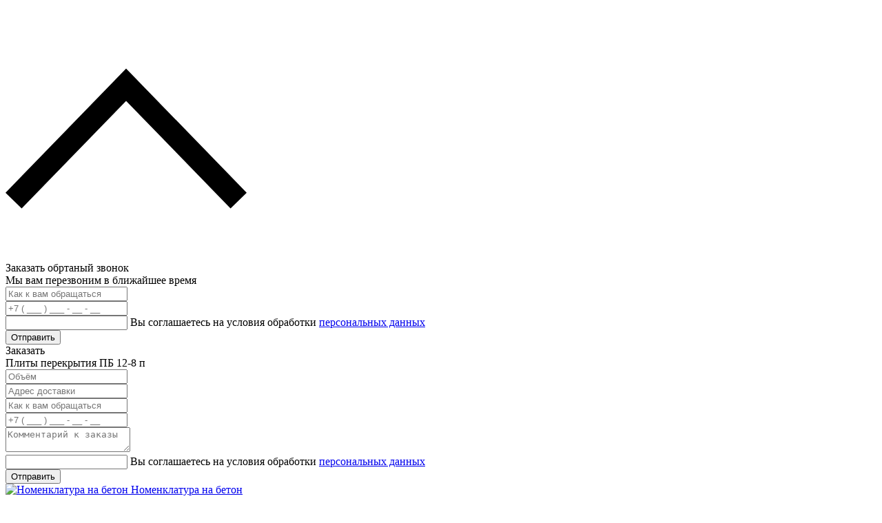

--- FILE ---
content_type: text/html; charset=utf-8
request_url: https://xn--32-9kcqnrrh7ac9i.xn--p1ai/
body_size: 7708
content:
<!DOCTYPE html> <html lang="ru"> <head> <meta charset="utf-8" />  <title>«ДСК «Элит Бетон» - производство и доставка бетона, ЖБИ изделий в Брянске</title> <meta name="keywords" content="" /> <meta name="description" content="Брянский Завод по производству бетонных смесей, растворов и ЖБИ изделий. Полное соответствие ГОСТ. У нас можно заказать доставку бетона, ЖБИ в любой район Брянска и обл." /> <link rel="preconnect" href="https://fonts.gstatic.com"> <link href="https://fonts.googleapis.com/css2?family=Montserrat:wght@300;400;600;700&display=swap" rel="stylesheet"> <meta content="SKYPE_TOOLBAR_PARSER_COMPATIBLE" name="SKYPE_TOOLBAR" /> <link href="https://xn--32-9kcqnrrh7ac9i.xn--p1ai/templates/beton/css/magnific-popup.min.css" rel="stylesheet" /> <link href="https://xn--32-9kcqnrrh7ac9i.xn--p1ai/templates/beton/slick/slick.css?v=1" rel="stylesheet" /> <link href="https://xn--32-9kcqnrrh7ac9i.xn--p1ai/templates/beton/css/jquery-confirm.min.css" rel="stylesheet" /> <link href="https://xn--32-9kcqnrrh7ac9i.xn--p1ai/templates/beton/css/style.min.css?v=1768540308" rel="stylesheet" /> <script src="https://ajax.googleapis.com/ajax/libs/jquery/1.11.2/jquery.min.js?1"></script> <script src="https://xn--32-9kcqnrrh7ac9i.xn--p1ai/templates/beton/js/jquery.mask.min.js"></script> <script src="https://xn--32-9kcqnrrh7ac9i.xn--p1ai/templates/beton/js/jquery.validate.js"></script> <script src="https://xn--32-9kcqnrrh7ac9i.xn--p1ai/templates/beton/slick/slick.min.js"></script> <script src="https://xn--32-9kcqnrrh7ac9i.xn--p1ai/templates/beton/js/jquery.magnific-popup.min.js"></script> <script src="https://xn--32-9kcqnrrh7ac9i.xn--p1ai/templates/beton/js/jquery-confirm.min.js"></script> <script src="https://xn--32-9kcqnrrh7ac9i.xn--p1ai/templates/beton/js/jquery.cookie.min.js"></script> <script src="https://xn--32-9kcqnrrh7ac9i.xn--p1ai/templates/beton/js/common.min.js?v=1768470816"></script> <meta name="format-detection" content="telephone=no"> <meta name="viewport" content="initial-scale=1, maximum-scale=1, user-scalable=no"> <link rel="apple-touch-icon" sizes="180x180" href="/apple-touch-icon.png"> <link rel="icon" type="image/png" sizes="32x32" href="/favicon-32x32.png"> <link rel="icon" type="image/png" sizes="16x16" href="/favicon-16x16.png"> <link rel="manifest" href="/site.webmanifest"> <link rel="mask-icon" href="/safari-pinned-tab.svg" color="#5bbad5"> <meta name="msapplication-TileColor" content="#da532c"> <meta name="theme-color" content="#ffffff"> <meta name="yandex-verification" content="286cc345299cde14" />  <meta name="twitter:title" content="«ДСК «Элит Бетон» - производство и доставка бетона, ЖБИ изделий в Брянске" /> <meta name="twitter:description" content="Брянский Завод по производству бетонных смесей, растворов и ЖБИ изделий. Полное соответствие ГОСТ. У нас можно заказать доставку бетона, ЖБИ в любой район Брянска и обл." /> <meta name="twitter:image" content="https://xn--32-9kcqnrrh7ac9i.xn--p1ai/templates/beton/images/social_logo.png" />  <meta property="og:url" content="https://xn--32-9kcqnrrh7ac9i.xn--p1ai/" /> <meta property="og:type" content="website" /> <meta property="og:title" content="«ДСК «Элит Бетон» - производство и доставка бетона, ЖБИ изделий в Брянске" /> <meta property="og:description" content="Брянский Завод по производству бетонных смесей, растворов и ЖБИ изделий. Полное соответствие ГОСТ. У нас можно заказать доставку бетона, ЖБИ в любой район Брянска и обл." /> <meta property="og:image" content="https://xn--32-9kcqnrrh7ac9i.xn--p1ai/templates/beton/images/social_logo.png" /> </head> <body> <div class="all"> <div id="dialog-buy" class="dialog__buy"> <img src="https://xn--32-9kcqnrrh7ac9i.xn--p1ai/templates/beton/images/buy.jpg" alt="" /> <span id="buy-close" class="dialog__buy-close"></span> </div> <script type="text/javascript">$(document).ready(function(){$("#buy-close").click(function(){$.cookie('hideTheModal','yes',{expires:1,path:'/'});$("#dialog-buy").get(0).style.setProperty("display","none");});hideTheModal=$.cookie('hideTheModal');console.log('hideTheModal => ',hideTheModal);if(hideTheModal!='yes')
{$("#dialog-buy").get(0).style.setProperty("display","block");}});</script> <div class="all__data"> <div class="top-button"> <svg data-markup-inline="" alt="" xmlns="http://www.w3.org/2000/svg" xmlns:xlink="http://www.w3.org/1999/xlink" version="1.1" x="0px" y="0px" width="349.629px" height="349.629px" viewBox="0 0 349.629 349.629" xml:space="preserve"> <polygon points="174.827,73.433 0,253.42 23.434,276.19 174.827,120.318 326.216,276.196 349.629,253.42 "> </polygon> </svg> </div> <div class="dialog-bg"> <div class="dialog dialog--order"> <div class="dialog__content"> <div class="dialog__closed"></div> <div class="dialog__title">Заказать обртаный звонок</div> <div class="dialog__text">Мы вам перезвоним в ближайшее время</div> <form action="#" method="post" class="dialog__form dialog-form nobotForm"> <div class="dialog__line"> <input type="text" name="name" placeholder="Как к вам обращаться" class="dialog__input"> </div> <div class="dialog__line"> <input type="text" name="phone" placeholder="+7 ( ___ ) ___ - __ - __" class="dialog__input phonemask"> </div> <div class="dialog__line dialog__line--t"> <span class="checkbox"> <input type="text" name="rules" value=""> </span> Вы соглашаетесь на условия обработки <a href="/policy/">персональных данных</a> </div> <div class="dialog__line dialog__line--t"> <input type="submit" value="Отправить" name="send_callback" class="dialog__button"> </div> </form> </div> </div> <div class="dialog dialog--order2"> <div class="dialog__content"> <div class="dialog__closed"></div> <div class="dialog__title">Заказать</div> <div class="dialog__text name-production-order">Плиты перекрытия ПБ 12-8 п</div> <form action="#" method="post" class="dialog__form dialog-form2 nobotForm"> <div class="dialog__line"> <input type="text" name="sq" placeholder="Объём" class="dialog__input"> </div> <div class="dialog__line"> <input type="text" name="adress" placeholder="Адрес доставки" class="dialog__input"> </div> <div class="dialog__line"> <input type="text" name="name" placeholder="Как к вам обращаться" class="dialog__input"> </div> <div class="dialog__line"> <input type="text" name="phone" placeholder="+7 ( ___ ) ___ - __ - __" class="dialog__input phonemask"> </div> <div class="dialog__line"> <textarea class="dialog__textarea" placeholder="Комментарий к заказы" name="mess"></textarea> </div> <div class="dialog__line dialog__line--t"> <span class="checkbox"> <input type="text" name="rules" value=""> </span> Вы соглашаетесь на условия обработки <a href="/policy/">персональных данных</a> </div> <div class="dialog__line dialog__line--t"> <input type="submit" value="Отправить" name="send_order" class="dialog__button"> </div> <input type="hidden" name="nameproduction" id="productionorder" value=""> </form> </div> </div> </div> <style> .dialog__cookie { width: 85%; max-width: 85%; padding: 10px 30px; margin: auto; box-sizing: border-box; display: flex; justify-content: space-between; align-items: center; flex-wrap: wrap; gap: 20px 20px; display: none; border-radius: 10px; position: fixed; z-index: 961; right: 0; bottom: 10px; left: 0; text-align: center; box-shadow: 0 5px 15px rgba(0, 0, 0, .35); background: rgba(255, 255, 255, .9); } .dialog__cookie a { color: #008cba; } .dialog__cookie .btn--cookie { height: 40px; padding: 0 30px; margin: 5px 0; line-height: 40px; border: none; text-decoration: none; color: #fff; } </style> <div id="dialog-cookie" class="dialog__cookie"> <div>Используя этот сайт, вы даёте согласие на использование файлов cookies и обработку данных Яндекс.Метрикой в соответствии с <a href="/policy/">Политикой конфиденциальности.</a></div> <div><span id="cookie-close" class="btn btn--cookie">Принять</span></div> </div> <script type="text/javascript">$(document).ready(function(){$("#cookie-close").click(function(){$.cookie('hideTheModalCookie','yes',{expires:1});$("#dialog-cookie").get(0).style.setProperty("display","none");});hideTheModalCookie=$.cookie('hideTheModalCookie');console.log('hideTheModalCookie => ',hideTheModalCookie);if(hideTheModalCookie!='yes')
{$("#dialog-cookie").get(0).style.setProperty("display","flex");}});</script> <header class="header"> <div class="base-block"><a download="прайс_элитбетон" href="/userfiles/price_elitbeton_2025_08_20.xlsx" class="book"> <img src="https://xn--32-9kcqnrrh7ac9i.xn--p1ai/templates/beton/images/book.png" alt="Номенклатура на бетон" title="Номенклатура на бетон" class="book__image" /> <span>Номенклатура на бетон</span> </a> <ul class="top-adress"> <li class="top-adress__item"><span class="top-adress__ico"> <img src="https://xn--32-9kcqnrrh7ac9i.xn--p1ai/templates/beton/images/adress.png" alt="адрес" title="адрес" class="top-adress__image" /> </span> г.Брянск, ул.Вокзальная, д.128</li> <li class="top-adress__item"><span class="top-adress__ico"> <img src="https://xn--32-9kcqnrrh7ac9i.xn--p1ai/templates/beton/images/phone.png" alt="телефон" title="телефон" class="top-adress__image" /> </span> <a href="tel:+74832301750" class="top-adress__link"> +7 (4832) <span>301-750</span> </a></li> </ul> <a class="button button--top get-form-dialog"> Заказать звонок </a></div> </header> <div class="top-block"> <div class="base-block"> <a href="/" class="logo"> <img src="https://xn--32-9kcqnrrh7ac9i.xn--p1ai/templates/beton/images/logo.png" alt="Общество с ограниченной ответственностью Элитбетон" title="Общество с ограниченной ответственностью Элитбетон" class="logo__image"> <span class="logo__small-text"> Общество с ограниченной ответственностью </span> <span class="logo__small-big"> ДСК Элитбетон </span> </a> <div class="mobile-top-phone"> <span class="top-adress__ico"> <img src="https://xn--32-9kcqnrrh7ac9i.xn--p1ai/templates/beton/images/phone.png" alt="телефон" title="телефон" class="top-adress__image" /> </span> <a href="tel:+74832301750" class="top-adress__link"> +7 (4832) <span>301-750</span> </a> </div> <a class="button button--top button--top--mobile get-form-dialog"> Заказать звонок </a> <span class="mobile-menu-list-block"> <span class="mobile-menu-list"></span> </span> <ul class="main" itemscope="" itemtype="http://schema.org/SiteNavigationElement"> <li class="main__item" itemprop="name"> <a href="/" itemprop="url" class="main__link "> Главная </a> </li> <li class="main__item" itemprop="name"> <a href="https://xn--32-9kcqnrrh7ac9i.xn--p1ai/beton/" itemprop="url" class="main__link "> Бетон </a> </li> <li class="main__item" itemprop="name"> <a href="https://xn--32-9kcqnrrh7ac9i.xn--p1ai/rastvor/" itemprop="url" class="main__link "> Раствор </a> </li> <li class="main__item" itemprop="name"> <a href="https://xn--32-9kcqnrrh7ac9i.xn--p1ai/zhbi/" itemprop="url" class="main__link "> ЖБИ изделия </a> </li> <li class="main__item" itemprop="name"> <a href="https://xn--32-9kcqnrrh7ac9i.xn--p1ai/produkciya/" itemprop="url" class="main__link "> Металлоконструкции </a> </li> <li class="main__item" itemprop="name"> <a href="https://xn--32-9kcqnrrh7ac9i.xn--p1ai/dostavka/" itemprop="url" class="main__link "> Доставка </a> </li> <li class="main__item" itemprop="name"> <a href="/vakansii/" itemprop="url" class="main__link "> Вакансии </a> </li> <li class="main__item" itemprop="name"> <a href="https://xn--32-9kcqnrrh7ac9i.xn--p1ai/contacts/" itemprop="url" class="main__link "> Контакты </a> </li> <li class="main__mobile"> <div class="block-mobile-files"> <a href="/userfiles/1.pdf" class="book"> <img src="/templates/beton/images/book.png" alt="Номенклатура на бетон" class="book__image" /> <span>Номенклатура на бетон</span></a> </div> <div class="block-mobile-contact"> <div class="adress-mobile-top"> <span class="top-adress__ico"> <img src="/templates/beton/images/adress.png" alt="Адрес" class="top-adress__image" /> </span> г.Брянск, ул.Вокзальная, д.128 </div> <div class="adress-mobile-top"><span class="top-adress__ico"> <img src="/templates/beton/images/mail-mobile.png" alt="email" class="top-adress__image" /> </span> <a class="block-mobile-contact__mail" href="mailto:beton.br@mail.ru">beton.br@mail.ru</a> </div> <div class="phone-mobile-top"> <span class="top-adress__ico"> <img src="/templates/beton/images/time-mobile.png" alt="режим работы" class="top-adress__image" /> </span> Ежедневно с 08:00 до 17:00 </div> </div> </li> </ul> </div> </div> <div class="block1"> <div class="base-block"> <h1><span class="block1__title">завод по производству ЖБИ изделий, бетона, раствора</span> <span class="block1__title2">ООО &laquo;ДСК &laquo;Элит Бетон&raquo;</span></h1> <div class="block1__text2">доставим по Брянску и Брянской области за два часа</div> <div class="block1__center"><a class="block1__button get-form get-delivery"> Заказать доставку </a></div> </div>  </div> <div class="block2"> <div class="base-block"> <div class="info"><a href="#" class="info__item"> <span class="info__data"> <img src="https://xn--32-9kcqnrrh7ac9i.xn--p1ai/templates/beton/images/check.png" alt="Площадь наших производственных баз 10 000 м2" class="info__image" /> </span> <span class="info__name">10 000 м<sup>2</sup></span> <span class="info__text">Площадь наших<br /> производственных баз</span> </a> <a href="#" class="info__item"> <span class="info__data"> <img src="https://xn--32-9kcqnrrh7ac9i.xn--p1ai/templates/beton/images/check.png" alt="ЖБИ изделий производим ежедневно 100 м3" class="info__image" /> </span> <span class="info__name">100 м<sup>3</sup></span> <span class="info__text">ЖБИ изделий<br /> производим ежедневно </span> </a> <a href="#" class="info__item"> <span class="info__data"> <img src="https://xn--32-9kcqnrrh7ac9i.xn--p1ai/templates/beton/images/check.png" alt="Производительность в час нашего бетонного завода 120 м3" class="info__image" /> </span> <span class="info__name">120 м<sup>3</sup></span> <span class="info__text">Производительность в<br /> час нашего бетонного завода</span> </a> <a href="#" class="info__item"> <span class="info__data"> <img src="https://xn--32-9kcqnrrh7ac9i.xn--p1ai/templates/beton/images/check.png" alt="Единиц специальной и самосвальной техники 67" class="info__image" /> </span> <span class="info__name">67</span> <span class="info__text">Единиц специальной и<br /> самосвальной техники </span> </a></div> </div> </div> <div class="block3"> <div class="base-block"> <h2 class="title">Наша продукция</h2> <div class="catalog"><a href="https://xn--32-9kcqnrrh7ac9i.xn--p1ai/beton/" class="catalog__item"> <span class="catalog__data"> <img src="https://xn--32-9kcqnrrh7ac9i.xn--p1ai/templates/beton/images/i1.jpg" alt="Товарный бетон" class="catalog__image" /> </span> <span class="catalog__name">Товарный бетон</span> </a> <a href="https://xn--32-9kcqnrrh7ac9i.xn--p1ai/rastvor/" class="catalog__item"> <span class="catalog__data"> <img src="https://xn--32-9kcqnrrh7ac9i.xn--p1ai/templates/beton/images/i2.jpg" alt="Цементный раствор" class="catalog__image" /> </span> <span class="catalog__name">Цементный раствор</span> </a> <a href="https://xn--32-9kcqnrrh7ac9i.xn--p1ai/zhbi/" class="catalog__item"> <span class="catalog__data"> <img src="https://xn--32-9kcqnrrh7ac9i.xn--p1ai/templates/beton/images/i3.jpg" alt="ЖБИ изделия" class="catalog__image" /> </span> <span class="catalog__name">ЖБИ изделия</span> </a> <a href="https://xn--32-9kcqnrrh7ac9i.xn--p1ai/produkciya/" class="catalog__item"> <span class="catalog__data"> <img src="https://xn--32-9kcqnrrh7ac9i.xn--p1ai/templates/beton/images/i4.jpg" alt="Металлоконструкции" class="catalog__image" /> </span> <span class="catalog__name">Металлоконструкции</span> </a></div> </div> </div> <div class="block4"> <div class="base-block"> <div class="callback"> <div class="callback__title">ЗАТРУДНЯЕТЕСЬ В ВЫБОРЕ НАШЕЙ ПРОДУКЦИИ?</div> <div class="callback__text">Заполните форму и наш специалист Вам поможет </div> <form action="#" method="post" class="callback__form callback-form nobotForm"> <div class="callback__d1"> <input name="name" type="text" value="" placeholder="Ваше имя" class="callback__input"> <input name="phone" type="text" value="" placeholder="Ваш телефон" class="callback__input phonemask"> </div> <div class="callback__line"> <span class="checkbox"> <input type="text" name="rules" value=""> </span> Вы соглашаетесь на условия обработки <a href="/policy/">персональных данных</a> </div> <div class="callback__center"> <input name="send_help" type="submit" value="Отправить" class="callback__button"> </div> </form> </div> </div> </div> <div class="block5"> <div class="base-block"> <h2 class="title title--t1">Производство бетонных смесей и ЖБИ в Брянске</h2> <p>&laquo;ДСК &laquo;Элит Бетон&raquo; &mdash; это завод, специализирующийся на производстве товарного бетона, цементных растворов и ЖБИ. Выполняет заказы как крупных коммерческих и государственных организаций, так и физических лиц. Поставляет смеси и ЖБИ высокого качества в любых объёмах. Предлагает самые выгодные в Брянске условия сотрудничества. При необходимости организовывает доставку по городу и области.</p> <h2 class="title2">ООО &laquo;ДСК &laquo;Элит Бетон&raquo;</h2> <div class="block5__info">Наш завод открылся в 2014 году и к сегодняшнему дню успел заслужить репутацию надёжного поставщика строительных материалов. Успешному развитию поспособствовало оснащение высокотехнологичным испанским оборудованием, применение метода безопалубочного виброформования, использование исключительно качественного сырья и, конечно, профессионализм, ответственность и сплочённость команды рабочих.</div> <div class="slider-block"> <div class="slider2"> <div> <div class="slider2-item"><a alt="ООО Элит-Бетон" href="https://xn--32-9kcqnrrh7ac9i.xn--p1ai/userfiles/f1b.jpg" class="gallery"><img src="https://xn--32-9kcqnrrh7ac9i.xn--p1ai/templates/beton/images/s1.jpg" alt="ООО Элит-Бетон" /></a></div> </div> <div> <div class="slider2-item"><a alt="ООО Элит-Бетон" href="https://xn--32-9kcqnrrh7ac9i.xn--p1ai/userfiles/f2b.jpg" class="gallery"><img src="https://xn--32-9kcqnrrh7ac9i.xn--p1ai/templates/beton/images/s2.jpg" alt="ООО Элит-Бетон" /></a></div> </div> <div> <div class="slider2-item"><a alt="ООО Элит-Бетон" href="https://xn--32-9kcqnrrh7ac9i.xn--p1ai/userfiles/f3b.jpg" class="gallery"><img src="https://xn--32-9kcqnrrh7ac9i.xn--p1ai/templates/beton/images/s3.jpg" alt="ООО Элит-Бетон" /></a></div> </div>  <div> <div class="slider2-item"><a alt="ООО Элит-Бетон" href="https://xn--32-9kcqnrrh7ac9i.xn--p1ai/userfiles/f5b.jpg" class="gallery"><img src="https://xn--32-9kcqnrrh7ac9i.xn--p1ai/templates/beton/images/s5.jpg" alt="ООО Элит-Бетон" /></a></div> </div> <div> <div class="slider2-item"><a alt="ООО Элит-Бетон" href="https://xn--32-9kcqnrrh7ac9i.xn--p1ai/userfiles/f6b.jpg" class="gallery"><img src="https://xn--32-9kcqnrrh7ac9i.xn--p1ai/templates/beton/images/s6.jpg" alt="ООО Элит-Бетон" /></a></div> </div> <div> <div class="slider2-item"><a alt="ООО Элит-Бетон" href="https://xn--32-9kcqnrrh7ac9i.xn--p1ai/userfiles/f7b.jpg" class="gallery"><img src="https://xn--32-9kcqnrrh7ac9i.xn--p1ai/templates/beton/images/s7.jpg" alt="ООО Элит-Бетон" /></a></div> </div> </div> </div> <p>Несмотря на приобретение статуса ведущего бетонного завода в Брянске, мы продолжаем совершенствоваться и, в частности, постоянно расширяем ассортимент продукции. Сейчас мы готовы предложить не только бетоны, растворы и железобетонные изделия, но и металлоконструкции разного назначения.</p> <h2 class="title2">Плюсы работы с заводом</h2> <p>Благодаря минимизации посреднических услуг, ЖБИ и бетон от производителя &laquo;ДСК &laquo;Элит Бетон&raquo; продаются по довольно привлекательным ценам. Их снижение обусловлено увеличением производительности предприятия путём внедрения автоматической системы компьютерного управления и применения энергоэффективных технологий.</p> <p class="text-info">Что ещё получают заказчики в результате сотрудничества с нами?</p> <ul class="list"> <li class="list__item"><span class="list__num">1</span>Гарантии качества на все виды изделий. Процесс изготовления согласовываем с требованиями ГОСТов, продукцию подвергаем трёхступенчатому контролю, на каждую партию товара выдаём сопроводительную документацию.</li> <li class="list__item"><span class="list__num">2</span>Безупречный уровень сервиса. Работаем без выходных, обрабатываем заявки в день обращения, доставляем товар специализированным транспортом, при необходимости выполняем срочные заказы.</li> <li class="list__item"><span class="list__num">3</span> Соблюдение обязательств по договору. Изготавливаем и поставляем продукцию точно в срок, в заявленных количествах и с сохранением во время транспортировки эксплуатационных свойств.</li> </ul> <p>Для подачи заявки на приобретение наших изделий достаточно заполнить онлайн-форму. Требуется консультация по выбору нашей продукции? Свяжитесь с отделом продаж по указанному на сайте телефону.</p> </div> </div> <div class="block6"> <div class="base-block"> <h2 class="title">7 причин выбрать нас</h2> <div class="select-our"><span href="#" class="select-our__item"> <span class="select-our__data"> <img src="https://xn--32-9kcqnrrh7ac9i.xn--p1ai/templates/beton/images/ico1.png" alt="Завод оснащен новейшим высокопроизводительным испанским оборудованием" class="select-our__image" /> </span> <span class="select-our__name">Завод оснащен новейшим высокопроизводительным испанским оборудованием</span> </span> <span href="#" class="select-our__item"> <span class="select-our__data"> <img src="https://xn--32-9kcqnrrh7ac9i.xn--p1ai/templates/beton/images/ico2.png" alt="Качество продукции соответствует требованиям ГОСТа" class="select-our__image" /> </span> <span class="select-our__name">Качество продукции соответствует требованиям ГОСТа</span> </span> <span href="#" class="select-our__item"> <span class="select-our__data"> <img src="https://xn--32-9kcqnrrh7ac9i.xn--p1ai/templates/beton/images/ico3.png" alt="Входной контроль используемых материалов, поэтапный операционный контроль и выходной контроль качества готовой продукции" class="select-our__image" /> </span> <span class="select-our__name">Входной контроль используемых материалов, поэтапный операционный контроль и выходной контроль качества готовой продукции</span> </span> <span href="#" class="select-our__item"> <span class="select-our__data"> <img src="https://xn--32-9kcqnrrh7ac9i.xn--p1ai/templates/beton/images/ico4.png" alt="Бетонно-смесительный узел оснащён современной компьютерной системой управления и контроля" class="select-our__image" /> </span> <span class="select-our__name">Бетонно-смесительный узел оснащён современной компьютерной системой управления и контроля</span> </span> <span href="#" class="select-our__item"> <span class="select-our__data"> <img src="https://xn--32-9kcqnrrh7ac9i.xn--p1ai/templates/beton/images/ico5.png" alt="Широкий ассортимент готовой продукции" class="select-our__image" /> </span> <span class="select-our__name">Широкий ассортимент готовой продукции</span> </span> <span href="#" class="select-our__item"> <span class="select-our__data"> <img src="https://xn--32-9kcqnrrh7ac9i.xn--p1ai/templates/beton/images/ico6.png" alt="На заводе работает команда опытных профессионалов" class="select-our__image" /> </span> <span class="select-our__name">На заводе работает команда опытных профессионалов</span> </span> <span href="#" class="select-our__item"> <span class="select-our__data"> <img src="https://xn--32-9kcqnrrh7ac9i.xn--p1ai/templates/beton/images/ico7.png" alt="Всегда доступные и низкие цены" class="select-our__image" /> </span> <span class="select-our__name">Всегда доступные и низкие цены</span> </span></div> </div> </div> <div class="block7"> <div class="base-block"> <div class="callback-bottom"> <div class="callback-bottom__title">Заказать доставку</div> <div class="callback-bottom__text">Звоните +7 (4832) 301-750 или заполните форму и наш специалист свяжется с вами</div> <form action="#" method="post" class="callback-bottom__form callback-bottom-form nobotForm"> <input name="adress" type="text" value="" placeholder="Адрес доставки" class="callback-bottom__adress"> <div class="callback-bottom__d1"> <input name="name" type="text" value="" placeholder="Ваше имя" class="callback-bottom__input"> <input name="phone" type="text" value="" placeholder="Ваш телефон" class="callback-bottom__input phonemask"> </div> <div class="callback-bottom__d2"> <textarea name="mess" class="callback-bottom__textarea" placeholder="Укажите тип продукции и объем планируемый к доставке"></textarea> </div> <div class="callback-bottom__line"> <span class="checkbox"> <input type="text" name="rules" value=""> </span> Вы соглашаетесь на условия обработки <a href="/policy/">персональных данных</a> </div> <div class="callback-bottom__center"> <input name="send_delivery" type="submit" value="Отправить" class="callback-bottom__button"> </div> </form> </div> </div> </div> <div class="map"> <div class="block8"> <div class="map" id="map_container"> <script id="ymap_lazy" async data-src="https://api-maps.yandex.ru/services/constructor/1.0/js/?um=constructor%3A91b70762add627d343ccc052daab54e082cd4636ea1a3b7f680bb397cbcf98bf&width=100%25&height=436&lang=ru_RU&scroll=true"></script> </div> </div> <script type="text/javascript">let map_container=document.getElementById('map_container');let options_map={once:true,passive:true,capture:true};map_container.addEventListener('click',start_lazy_map,options_map);map_container.addEventListener('mouseover',start_lazy_map,options_map);map_container.addEventListener('touchstart',start_lazy_map,options_map);map_container.addEventListener('touchmove',start_lazy_map,options_map);let map_loaded=false;function start_lazy_map(){if(!map_loaded){let map_block=document.getElementById('ymap_lazy');map_loaded=true;map_block.setAttribute('src',map_block.getAttribute('data-src'));map_block.removeAttribute('data_src');console.log('YMAP LOADED');}}</script> </div> </div> <div class="footer"> <div class="base-block"> <div class="logo-footer"> <img src="https://xn--32-9kcqnrrh7ac9i.xn--p1ai/templates/beton/images/logo.png" class="logo-footer__image" title="Общество с ограниченной ответственностью Элитбетон" alt="Общество с ограниченной ответственностью Элитбетон"> <div class="logo-footer__small">Общество с ограниченной ответственностью</div> <div class="logo-footer__big">ДСК&nbsp;Элитбетон</div> </div> <div class="footer__d1"> <ul class="main-footer"> <li class="main-footer__item"> <a href="https://xn--32-9kcqnrrh7ac9i.xn--p1ai/beton/" class="main-footer__link"> Бетон </a> </li> <li class="main-footer__item"> <a href="https://xn--32-9kcqnrrh7ac9i.xn--p1ai/zhbi/" class="main-footer__link"> ЖБИ изделия </a> </li> <li class="main-footer__item"> <a href="https://xn--32-9kcqnrrh7ac9i.xn--p1ai/dostavka/" class="main-footer__link"> Доставка </a> </li> <li class="main-footer__item"> <a href="https://xn--32-9kcqnrrh7ac9i.xn--p1ai/rastvor/" class="main-footer__link"> Раствор </a> </li> <li class="main-footer__item"> <a href="https://xn--32-9kcqnrrh7ac9i.xn--p1ai/produkciya/" class="main-footer__link"> Другая продукция </a> </li> <li class="main-footer__item"> <a href="https://xn--32-9kcqnrrh7ac9i.xn--p1ai/contacts/" class="main-footer__link"> Контакты </a> </li> </ul> </div> <div class="footer__d2"> <div class="footer__c1"> <span class="footer__ico"> <img src="https://xn--32-9kcqnrrh7ac9i.xn--p1ai/templates/beton/images/phone.png" alt="телефон" title="телефон"> </span> <div class="footer__l"> <a href="tel:+74832301750" class="footer__link"> +7 (4832) <span>301-750</span> </a> </div> <div class="footer__l"> <a href="tel:+74832307850" class="footer__link"> +7 (4832) <span>307-850</span> </a> </div> </div> <div class="footer__c2"> <span class="footer__ico"> <img src="https://xn--32-9kcqnrrh7ac9i.xn--p1ai/templates/beton/images/adress.png" alt="адрес" title="адрес"> </span> <p class="footer-adress-value">г.Брянск, ул.Вокзальная, д.128</p> <p class="footer-time-value">Прием заказов ежедневно с 08:00 до 17:00</p> <a href="/policy/" class="policy">Политика конфиденциальности</a> <br> <a href="/sitemap/" class="policy">Карта сайта</a> </div> </div> <div class="footer__line"> <div class="footer__copyright">© 2014-2026 ООО «ДСК «Элит Бетон» — производство и доставка бетона в Брянске и Брянской области</div> <a class="bs" href="https://businesssolution.ru"> <img src="https://xn--32-9kcqnrrh7ac9i.xn--p1ai/templates/beton/images/logo_site.svg" alt="bs" title="BS"> </a> </div> </div> </div> </div>  <script type="text/javascript" > (function(m,e,t,r,i,k,a){m[i]=m[i]||function(){(m[i].a=m[i].a||[]).push(arguments)}; m[i].l=1*new Date();k=e.createElement(t),a=e.getElementsByTagName(t)[0],k.async=1,k.src=r,a.parentNode.insertBefore(k,a)}) (window, document, "script", "https://mc.yandex.ru/metrika/tag.js", "ym"); ym(62795458, "init", { clickmap:true, trackLinks:true, accurateTrackBounce:true, webvisor:true }); </script> <noscript><div><img src="https://mc.yandex.ru/watch/62795458" style="position:absolute; left:-9999px;" alt="" /></div></noscript>  <link href="https://xn--32-9kcqnrrh7ac9i.xn--p1ai/templates/beton/font/font.min.css?v=1622019816" rel="stylesheet" /> </body> </html>